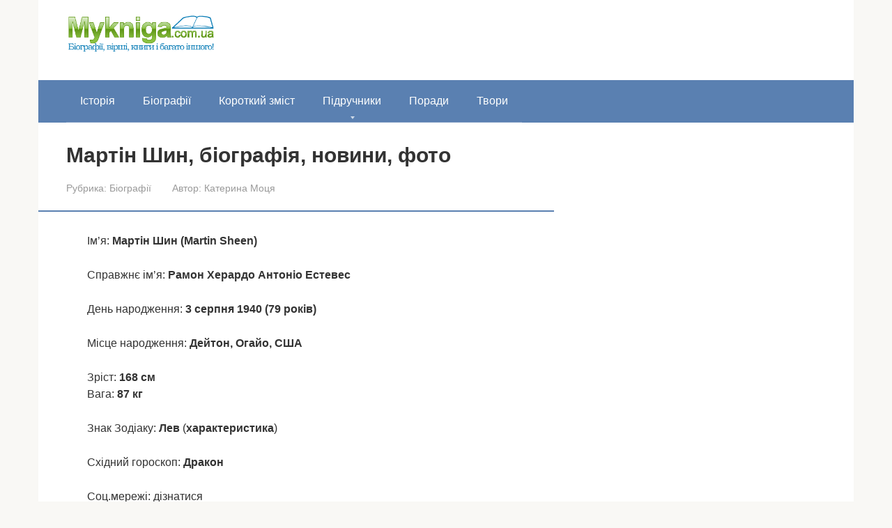

--- FILE ---
content_type: text/html; charset=UTF-8
request_url: https://mykniga.com.ua/biograph/martin-shin-biografiya-novini-foto.html
body_size: 20188
content:
<!DOCTYPE html><html lang="uk"><head><script data-no-optimize="1">var litespeed_docref=sessionStorage.getItem("litespeed_docref");litespeed_docref&&(Object.defineProperty(document,"referrer",{get:function(){return litespeed_docref}}),sessionStorage.removeItem("litespeed_docref"));</script> <meta charset="UTF-8"><link data-optimized="2" rel="stylesheet" href="https://mykniga.com.ua/wp-content/litespeed/css/468ae5d0d6d36310ef4506b9365c9a41.css?ver=c3661" /><meta name="viewport" content="width=device-width, initial-scale=1"><title>Мартін Шин, біографія, новини, фото &#8211; Моя книга: Допомога студентам та школярам</title><meta name='robots' content='max-image-preview:large' /><style>img:is([sizes="auto" i], [sizes^="auto," i]) { contain-intrinsic-size: 3000px 1500px }</style><link rel='dns-prefetch' href='//fonts.googleapis.com' /><style id='classic-theme-styles-inline-css' type='text/css'>/*! This file is auto-generated */
.wp-block-button__link{color:#fff;background-color:#32373c;border-radius:9999px;box-shadow:none;text-decoration:none;padding:calc(.667em + 2px) calc(1.333em + 2px);font-size:1.125em}.wp-block-file__button{background:#32373c;color:#fff;text-decoration:none}</style><style id='global-styles-inline-css' type='text/css'>:root{--wp--preset--aspect-ratio--square: 1;--wp--preset--aspect-ratio--4-3: 4/3;--wp--preset--aspect-ratio--3-4: 3/4;--wp--preset--aspect-ratio--3-2: 3/2;--wp--preset--aspect-ratio--2-3: 2/3;--wp--preset--aspect-ratio--16-9: 16/9;--wp--preset--aspect-ratio--9-16: 9/16;--wp--preset--color--black: #000000;--wp--preset--color--cyan-bluish-gray: #abb8c3;--wp--preset--color--white: #ffffff;--wp--preset--color--pale-pink: #f78da7;--wp--preset--color--vivid-red: #cf2e2e;--wp--preset--color--luminous-vivid-orange: #ff6900;--wp--preset--color--luminous-vivid-amber: #fcb900;--wp--preset--color--light-green-cyan: #7bdcb5;--wp--preset--color--vivid-green-cyan: #00d084;--wp--preset--color--pale-cyan-blue: #8ed1fc;--wp--preset--color--vivid-cyan-blue: #0693e3;--wp--preset--color--vivid-purple: #9b51e0;--wp--preset--gradient--vivid-cyan-blue-to-vivid-purple: linear-gradient(135deg,rgba(6,147,227,1) 0%,rgb(155,81,224) 100%);--wp--preset--gradient--light-green-cyan-to-vivid-green-cyan: linear-gradient(135deg,rgb(122,220,180) 0%,rgb(0,208,130) 100%);--wp--preset--gradient--luminous-vivid-amber-to-luminous-vivid-orange: linear-gradient(135deg,rgba(252,185,0,1) 0%,rgba(255,105,0,1) 100%);--wp--preset--gradient--luminous-vivid-orange-to-vivid-red: linear-gradient(135deg,rgba(255,105,0,1) 0%,rgb(207,46,46) 100%);--wp--preset--gradient--very-light-gray-to-cyan-bluish-gray: linear-gradient(135deg,rgb(238,238,238) 0%,rgb(169,184,195) 100%);--wp--preset--gradient--cool-to-warm-spectrum: linear-gradient(135deg,rgb(74,234,220) 0%,rgb(151,120,209) 20%,rgb(207,42,186) 40%,rgb(238,44,130) 60%,rgb(251,105,98) 80%,rgb(254,248,76) 100%);--wp--preset--gradient--blush-light-purple: linear-gradient(135deg,rgb(255,206,236) 0%,rgb(152,150,240) 100%);--wp--preset--gradient--blush-bordeaux: linear-gradient(135deg,rgb(254,205,165) 0%,rgb(254,45,45) 50%,rgb(107,0,62) 100%);--wp--preset--gradient--luminous-dusk: linear-gradient(135deg,rgb(255,203,112) 0%,rgb(199,81,192) 50%,rgb(65,88,208) 100%);--wp--preset--gradient--pale-ocean: linear-gradient(135deg,rgb(255,245,203) 0%,rgb(182,227,212) 50%,rgb(51,167,181) 100%);--wp--preset--gradient--electric-grass: linear-gradient(135deg,rgb(202,248,128) 0%,rgb(113,206,126) 100%);--wp--preset--gradient--midnight: linear-gradient(135deg,rgb(2,3,129) 0%,rgb(40,116,252) 100%);--wp--preset--font-size--small: 13px;--wp--preset--font-size--medium: 20px;--wp--preset--font-size--large: 36px;--wp--preset--font-size--x-large: 42px;--wp--preset--spacing--20: 0.44rem;--wp--preset--spacing--30: 0.67rem;--wp--preset--spacing--40: 1rem;--wp--preset--spacing--50: 1.5rem;--wp--preset--spacing--60: 2.25rem;--wp--preset--spacing--70: 3.38rem;--wp--preset--spacing--80: 5.06rem;--wp--preset--shadow--natural: 6px 6px 9px rgba(0, 0, 0, 0.2);--wp--preset--shadow--deep: 12px 12px 50px rgba(0, 0, 0, 0.4);--wp--preset--shadow--sharp: 6px 6px 0px rgba(0, 0, 0, 0.2);--wp--preset--shadow--outlined: 6px 6px 0px -3px rgba(255, 255, 255, 1), 6px 6px rgba(0, 0, 0, 1);--wp--preset--shadow--crisp: 6px 6px 0px rgba(0, 0, 0, 1);}:where(.is-layout-flex){gap: 0.5em;}:where(.is-layout-grid){gap: 0.5em;}body .is-layout-flex{display: flex;}.is-layout-flex{flex-wrap: wrap;align-items: center;}.is-layout-flex > :is(*, div){margin: 0;}body .is-layout-grid{display: grid;}.is-layout-grid > :is(*, div){margin: 0;}:where(.wp-block-columns.is-layout-flex){gap: 2em;}:where(.wp-block-columns.is-layout-grid){gap: 2em;}:where(.wp-block-post-template.is-layout-flex){gap: 1.25em;}:where(.wp-block-post-template.is-layout-grid){gap: 1.25em;}.has-black-color{color: var(--wp--preset--color--black) !important;}.has-cyan-bluish-gray-color{color: var(--wp--preset--color--cyan-bluish-gray) !important;}.has-white-color{color: var(--wp--preset--color--white) !important;}.has-pale-pink-color{color: var(--wp--preset--color--pale-pink) !important;}.has-vivid-red-color{color: var(--wp--preset--color--vivid-red) !important;}.has-luminous-vivid-orange-color{color: var(--wp--preset--color--luminous-vivid-orange) !important;}.has-luminous-vivid-amber-color{color: var(--wp--preset--color--luminous-vivid-amber) !important;}.has-light-green-cyan-color{color: var(--wp--preset--color--light-green-cyan) !important;}.has-vivid-green-cyan-color{color: var(--wp--preset--color--vivid-green-cyan) !important;}.has-pale-cyan-blue-color{color: var(--wp--preset--color--pale-cyan-blue) !important;}.has-vivid-cyan-blue-color{color: var(--wp--preset--color--vivid-cyan-blue) !important;}.has-vivid-purple-color{color: var(--wp--preset--color--vivid-purple) !important;}.has-black-background-color{background-color: var(--wp--preset--color--black) !important;}.has-cyan-bluish-gray-background-color{background-color: var(--wp--preset--color--cyan-bluish-gray) !important;}.has-white-background-color{background-color: var(--wp--preset--color--white) !important;}.has-pale-pink-background-color{background-color: var(--wp--preset--color--pale-pink) !important;}.has-vivid-red-background-color{background-color: var(--wp--preset--color--vivid-red) !important;}.has-luminous-vivid-orange-background-color{background-color: var(--wp--preset--color--luminous-vivid-orange) !important;}.has-luminous-vivid-amber-background-color{background-color: var(--wp--preset--color--luminous-vivid-amber) !important;}.has-light-green-cyan-background-color{background-color: var(--wp--preset--color--light-green-cyan) !important;}.has-vivid-green-cyan-background-color{background-color: var(--wp--preset--color--vivid-green-cyan) !important;}.has-pale-cyan-blue-background-color{background-color: var(--wp--preset--color--pale-cyan-blue) !important;}.has-vivid-cyan-blue-background-color{background-color: var(--wp--preset--color--vivid-cyan-blue) !important;}.has-vivid-purple-background-color{background-color: var(--wp--preset--color--vivid-purple) !important;}.has-black-border-color{border-color: var(--wp--preset--color--black) !important;}.has-cyan-bluish-gray-border-color{border-color: var(--wp--preset--color--cyan-bluish-gray) !important;}.has-white-border-color{border-color: var(--wp--preset--color--white) !important;}.has-pale-pink-border-color{border-color: var(--wp--preset--color--pale-pink) !important;}.has-vivid-red-border-color{border-color: var(--wp--preset--color--vivid-red) !important;}.has-luminous-vivid-orange-border-color{border-color: var(--wp--preset--color--luminous-vivid-orange) !important;}.has-luminous-vivid-amber-border-color{border-color: var(--wp--preset--color--luminous-vivid-amber) !important;}.has-light-green-cyan-border-color{border-color: var(--wp--preset--color--light-green-cyan) !important;}.has-vivid-green-cyan-border-color{border-color: var(--wp--preset--color--vivid-green-cyan) !important;}.has-pale-cyan-blue-border-color{border-color: var(--wp--preset--color--pale-cyan-blue) !important;}.has-vivid-cyan-blue-border-color{border-color: var(--wp--preset--color--vivid-cyan-blue) !important;}.has-vivid-purple-border-color{border-color: var(--wp--preset--color--vivid-purple) !important;}.has-vivid-cyan-blue-to-vivid-purple-gradient-background{background: var(--wp--preset--gradient--vivid-cyan-blue-to-vivid-purple) !important;}.has-light-green-cyan-to-vivid-green-cyan-gradient-background{background: var(--wp--preset--gradient--light-green-cyan-to-vivid-green-cyan) !important;}.has-luminous-vivid-amber-to-luminous-vivid-orange-gradient-background{background: var(--wp--preset--gradient--luminous-vivid-amber-to-luminous-vivid-orange) !important;}.has-luminous-vivid-orange-to-vivid-red-gradient-background{background: var(--wp--preset--gradient--luminous-vivid-orange-to-vivid-red) !important;}.has-very-light-gray-to-cyan-bluish-gray-gradient-background{background: var(--wp--preset--gradient--very-light-gray-to-cyan-bluish-gray) !important;}.has-cool-to-warm-spectrum-gradient-background{background: var(--wp--preset--gradient--cool-to-warm-spectrum) !important;}.has-blush-light-purple-gradient-background{background: var(--wp--preset--gradient--blush-light-purple) !important;}.has-blush-bordeaux-gradient-background{background: var(--wp--preset--gradient--blush-bordeaux) !important;}.has-luminous-dusk-gradient-background{background: var(--wp--preset--gradient--luminous-dusk) !important;}.has-pale-ocean-gradient-background{background: var(--wp--preset--gradient--pale-ocean) !important;}.has-electric-grass-gradient-background{background: var(--wp--preset--gradient--electric-grass) !important;}.has-midnight-gradient-background{background: var(--wp--preset--gradient--midnight) !important;}.has-small-font-size{font-size: var(--wp--preset--font-size--small) !important;}.has-medium-font-size{font-size: var(--wp--preset--font-size--medium) !important;}.has-large-font-size{font-size: var(--wp--preset--font-size--large) !important;}.has-x-large-font-size{font-size: var(--wp--preset--font-size--x-large) !important;}
:where(.wp-block-post-template.is-layout-flex){gap: 1.25em;}:where(.wp-block-post-template.is-layout-grid){gap: 1.25em;}
:where(.wp-block-columns.is-layout-flex){gap: 2em;}:where(.wp-block-columns.is-layout-grid){gap: 2em;}
:root :where(.wp-block-pullquote){font-size: 1.5em;line-height: 1.6;}</style> <script type="litespeed/javascript" data-src="https://mykniga.com.ua/wp-includes/js/jquery/jquery.min.js" id="jquery-core-js"></script> <style>.pseudo-clearfy-link { color: #008acf; cursor: pointer;}.pseudo-clearfy-link:hover { text-decoration: none;}</style><style>.site-logotype {max-width:1000px}.site-logotype img {max-height:100px}@media (max-width: 991px) {.mob-search{display:block;margin-bottom:25px} }@media (max-width: 991px) {.widget-area {display:block;float:none!important;padding:15px 20px} }.scrolltop {background-color:#cccccc}.scrolltop:after {color:#ffffff}.scrolltop {width:50px}.scrolltop {height:50px}.scrolltop:after {content:"\f102"}.entry-image:not(.entry-image--big) {margin-left:-20px}@media (min-width: 1200px) {.entry-image:not(.entry-image--big) {margin-left:-40px} }body {font-family:"Roboto" ,"Helvetica Neue", Helvetica, Arial, sans-serif}@media (min-width: 576px) {body {font-size:16px} }@media (min-width: 576px) {body {line-height:1.5} }.site-title, .site-title a {font-family:"Roboto" ,"Helvetica Neue", Helvetica, Arial, sans-serif}@media (min-width: 576px) {.site-title, .site-title a {font-size:28px} }@media (min-width: 576px) {.site-title, .site-title a {line-height:1.1} }.site-description {font-family:"Roboto" ,"Helvetica Neue", Helvetica, Arial, sans-serif}@media (min-width: 576px) {.site-description {font-size:16px} }@media (min-width: 576px) {.site-description {line-height:1.5} }.main-navigation ul li a, .main-navigation ul li .removed-link, .footer-navigation ul li a, .footer-navigation ul li .removed-link{font-family:"Roboto" ,"Helvetica Neue", Helvetica, Arial, sans-serif}@media (min-width: 576px) {.main-navigation ul li a, .main-navigation ul li .removed-link, .footer-navigation ul li a, .footer-navigation ul li .removed-link {font-size: 16px} }@media (min-width: 576px) {.main-navigation ul li a, .main-navigation ul li .removed-link, .footer-navigation ul li a, .footer-navigation ul li .removed-link {line-height:1.5} }.h1, h1:not(.site-title) {font-weight:bold;}.h2, h2 {font-weight:bold;}.h3, h3 {font-weight:bold;}.h4, h4 {font-weight:bold;}.h5, h5 {font-weight:bold;}.h6, h6 {font-weight:bold;}.mob-hamburger span, .card-slider__category, .card-slider-container .swiper-pagination-bullet-active, .page-separator, .pagination .current, .pagination a.page-numbers:hover, .entry-content ul > li:before, .entry-content ul:not([class])>li:before, .taxonomy-description ul:not([class])>li:before, .btn, .comment-respond .form-submit input, .contact-form .contact_submit, .page-links__item {background-color:#5a80b1}.spoiler-box, .entry-content ol li:before, .entry-content ol:not([class]) li:before, .taxonomy-description ol:not([class]) li:before, .mob-hamburger, .inp:focus, .search-form__text:focus, .entry-content blockquote,
         .comment-respond .comment-form-author input:focus, .comment-respond .comment-form-author textarea:focus, .comment-respond .comment-form-comment input:focus, .comment-respond .comment-form-comment textarea:focus, .comment-respond .comment-form-email input:focus, .comment-respond .comment-form-email textarea:focus, .comment-respond .comment-form-url input:focus, .comment-respond .comment-form-url textarea:focus {border-color:#5a80b1}.entry-content blockquote:before, .spoiler-box__title:after, .sidebar-navigation .menu-item-has-children:after,
        .star-rating--score-1:not(.hover) .star-rating-item:nth-child(1),
        .star-rating--score-2:not(.hover) .star-rating-item:nth-child(1), .star-rating--score-2:not(.hover) .star-rating-item:nth-child(2),
        .star-rating--score-3:not(.hover) .star-rating-item:nth-child(1), .star-rating--score-3:not(.hover) .star-rating-item:nth-child(2), .star-rating--score-3:not(.hover) .star-rating-item:nth-child(3),
        .star-rating--score-4:not(.hover) .star-rating-item:nth-child(1), .star-rating--score-4:not(.hover) .star-rating-item:nth-child(2), .star-rating--score-4:not(.hover) .star-rating-item:nth-child(3), .star-rating--score-4:not(.hover) .star-rating-item:nth-child(4),
        .star-rating--score-5:not(.hover) .star-rating-item:nth-child(1), .star-rating--score-5:not(.hover) .star-rating-item:nth-child(2), .star-rating--score-5:not(.hover) .star-rating-item:nth-child(3), .star-rating--score-5:not(.hover) .star-rating-item:nth-child(4), .star-rating--score-5:not(.hover) .star-rating-item:nth-child(5), .star-rating-item.hover {color:#5a80b1}body {color:#333333}a, .spanlink, .comment-reply-link, .pseudo-link, .root-pseudo-link {color:#428bca}a:hover, a:focus, a:active, .spanlink:hover, .comment-reply-link:hover, .pseudo-link:hover {color:#e66212}.site-header {background-color:#ffffff}.site-header {color:#333333}.site-title, .site-title a {color:#5a80b1}.site-description, .site-description a {color:#666666}.main-navigation, .footer-navigation, .main-navigation ul li .sub-menu, .footer-navigation ul li .sub-menu {background-color:#5a80b1}.main-navigation ul li a, .main-navigation ul li .removed-link, .footer-navigation ul li a, .footer-navigation ul li .removed-link {color:#ffffff}.site-content {background-color:#ffffff}.site-footer {background-color:#ffffff}.site-footer {color:#333333}</style><link rel="preload" href="https://mykniga.com.ua/wp-content/themes/root/fonts/fontawesome-webfont.ttf" as="font" crossorigin><link rel="icon" href="https://mykniga.com.ua/wp-content/uploads/2016/11/ICO-DEMO-75x75.png" sizes="32x32" /><link rel="icon" href="https://mykniga.com.ua/wp-content/uploads/2016/11/ICO-DEMO.png" sizes="192x192" /><link rel="apple-touch-icon" href="https://mykniga.com.ua/wp-content/uploads/2016/11/ICO-DEMO.png" /><meta name="msapplication-TileImage" content="https://mykniga.com.ua/wp-content/uploads/2016/11/ICO-DEMO.png" /><style type="text/css" id="wp-custom-css">.site-logotype img {
    max-width: 220px;
    max-height: 100px;
}</style> <script type="litespeed/javascript" data-src="//pagead2.googlesyndication.com/pagead/js/adsbygoogle.js"></script> <script type="litespeed/javascript">(adsbygoogle=window.adsbygoogle||[]).push({google_ad_client:"ca-pub-8324800206153529",enable_page_level_ads:!0})</script> <script type="litespeed/javascript" data-src="https://fundingchoicesmessages.google.com/i/pub-8324800206153529?ers=1" nonce="gx5zU0YBCeSvsDowd5nEww"></script><script nonce="gx5zU0YBCeSvsDowd5nEww" type="litespeed/javascript">(function(){function signalGooglefcPresent(){if(!window.frames.googlefcPresent){if(document.body){const iframe=document.createElement('iframe');iframe.style='width: 0; height: 0; border: none; z-index: -1000; left: -1000px; top: -1000px;';iframe.style.display='none';iframe.name='googlefcPresent';document.body.appendChild(iframe)}else{setTimeout(signalGooglefcPresent,0)}}}signalGooglefcPresent()})()</script></head><body class="wp-singular post-template-default single single-post postid-36263 single-format-standard wp-theme-root  group-blog"><div id="page" class="site">
<a class="skip-link screen-reader-text" href="#main">Перейти до вмісту</a><header id="masthead" class="site-header container" itemscope itemtype="http://schema.org/WPHeader"><div class="site-header-inner "><div class="site-branding"><div class="site-logotype"><a href="https://mykniga.com.ua/"><img data-lazyloaded="1" src="[data-uri]" data-src="https://mykniga.com.ua/wp-content/uploads/2018/12/logo-kniga-min.png" width="380" height="100" alt="Моя книга: Допомога студентам та школярам"></a></div></div><div class="mob-hamburger"><span></span></div><div class="mob-search"><form role="search" method="get" id="searchform_8856" action="https://mykniga.com.ua/" class="search-form">
<label class="screen-reader-text" for="s_8856">Пошук: </label>
<input type="text" value="" name="s" id="s_8856" class="search-form__text">
<button type="submit" id="searchsubmit_8856" class="search-form__submit"></button></form></div></div></header><nav id="site-navigation" class="main-navigation container" itemscope itemtype="http://schema.org/SiteNavigationElement"><div class="main-navigation-inner "><div class="menu-main-menu-container"><ul id="header_menu" class="menu"><li id="menu-item-23612" class="menu-item menu-item-type-taxonomy menu-item-object-category menu-item-23612"><a href="https://mykniga.com.ua/category/istoriya">Історія</a></li><li id="menu-item-9" class="menu-item menu-item-type-taxonomy menu-item-object-category current-post-ancestor current-menu-parent current-post-parent menu-item-9"><a href="https://mykniga.com.ua/category/biograph">Біографії</a></li><li id="menu-item-3292" class="menu-item menu-item-type-taxonomy menu-item-object-category menu-item-3292"><a href="https://mykniga.com.ua/category/zmist">Короткий зміст</a></li><li id="menu-item-19591" class="menu-item menu-item-type-taxonomy menu-item-object-category menu-item-has-children menu-item-19591"><a href="https://mykniga.com.ua/category/pidruchniki">Підручники</a><ul class="sub-menu"><li id="menu-item-42988" class="menu-item menu-item-type-taxonomy menu-item-object-category menu-item-has-children menu-item-42988"><a href="https://mykniga.com.ua/category/pidruchniki/1-klas">1 клас</a><ul class="sub-menu"><li id="menu-item-42989" class="menu-item menu-item-type-taxonomy menu-item-object-category menu-item-42989"><a href="https://mykniga.com.ua/category/pidruchniki/1-klas/english">Англійська мова</a></li><li id="menu-item-42990" class="menu-item menu-item-type-taxonomy menu-item-object-category menu-item-42990"><a href="https://mykniga.com.ua/category/pidruchniki/1-klas/bukvar">Буквар</a></li><li id="menu-item-42991" class="menu-item menu-item-type-taxonomy menu-item-object-category menu-item-42991"><a href="https://mykniga.com.ua/category/pidruchniki/1-klas/matematika">Математика</a></li><li id="menu-item-42992" class="menu-item menu-item-type-taxonomy menu-item-object-category menu-item-42992"><a href="https://mykniga.com.ua/category/pidruchniki/1-klas/german">Німецька мова</a></li><li id="menu-item-42993" class="menu-item menu-item-type-taxonomy menu-item-object-category menu-item-42993"><a href="https://mykniga.com.ua/category/pidruchniki/1-klas/francuzka-mova">Французька мова</a></li></ul></li><li id="menu-item-43014" class="menu-item menu-item-type-taxonomy menu-item-object-category menu-item-43014"><a href="https://mykniga.com.ua/category/pidruchniki/2-klas">2 клас</a></li><li id="menu-item-43907" class="menu-item menu-item-type-taxonomy menu-item-object-category menu-item-43907"><a href="https://mykniga.com.ua/category/pidruchniki/3-klas">3 клас</a></li><li id="menu-item-43908" class="menu-item menu-item-type-taxonomy menu-item-object-category menu-item-43908"><a href="https://mykniga.com.ua/category/pidruchniki/4-klas">4 клас</a></li><li id="menu-item-43909" class="menu-item menu-item-type-taxonomy menu-item-object-category menu-item-43909"><a href="https://mykniga.com.ua/category/pidruchniki/5-klas">5 клас</a></li><li id="menu-item-43910" class="menu-item menu-item-type-taxonomy menu-item-object-category menu-item-43910"><a href="https://mykniga.com.ua/category/pidruchniki/6-klas">6 клас</a></li><li id="menu-item-43911" class="menu-item menu-item-type-taxonomy menu-item-object-category menu-item-43911"><a href="https://mykniga.com.ua/category/pidruchniki/7-klas">7 клас</a></li></ul></li><li id="menu-item-12527" class="menu-item menu-item-type-taxonomy menu-item-object-category menu-item-12527"><a href="https://mykniga.com.ua/category/poradi">Поради</a></li><li id="menu-item-3301" class="menu-item menu-item-type-taxonomy menu-item-object-category menu-item-3301"><a href="https://mykniga.com.ua/category/tvory">Твори</a></li></ul></div></div></nav><div id="content" class="site-content container"><div itemscope itemtype="http://schema.org/Article"><div id="primary" class="content-area"><main id="main" class="site-main"><article id="post-36263" class="post-36263 post type-post status-publish format-standard  category-biograph"><header class="entry-header"><h1 class="entry-title" itemprop="headline">Мартін Шин, біографія, новини, фото</h1><div class="entry-meta"><span class="entry-category"><span class="hidden-xs">Рубрика:</span> <a href="https://mykniga.com.ua/category/biograph" itemprop="articleSection">Біографії</a></span><span class="entry-author"><span class="hidden-xs">Автор:</span> <span itemprop="author">Катерина Моця</span></span></div></header><div class="page-separator"></div><div class="entry-content" itemprop="articleBody"><p>Ім&#8217;я: <b>Мартін Шин (Martin Sheen)</b></p><p>Справжнє ім&#8217;я: <b>Рамон Херардо Антоніо Естевес</b></p><p>День народження: <b>3 серпня 1940 (79 років)</b></p><p>Місце народження: <b>Дейтон, Огайо, США</b></p><p onclick="yaCounter35005930.reachGoal('Height'); return true;">Зріст: <b>168 см</b><br />
Вага: <b>87 кг</b></p><p>Знак Зодіаку: <b onclick="yaCounter35005930.reachGoal('Zodiac'); return true;">Лев</b> (<b>характеристика</b>)</p><p>Східний гороскоп: <b>Дракон</b></p><p>Соц.мережі: <span id="more-36263"></span>дізнатися</p><p>Категорія: <b>Іноземні актори</b></p><p>+</p><div class="table-of-contents open"><div class="table-of-contents__header"><span class="table-of-contents__hide js-table-of-contents-hide">Зміст</span></div><ol class="table-of-contents__list js-table-of-contents-list"><li class="level-1"><a href="#b-ograf-ya-mart-na-shina">Біографія Мартіна Шина</a></li><li class="level-1"><a href="#ditinstvo">Дитинство</a></li><li class="level-1"><a href="#pochatok-kar-ri">Початок кар&#8217;єри</a></li><li class="level-1"><a href="#apokal-psis-sogodn">«Апокаліпсис сьогодні»</a></li><li class="level-1"><a href="#podalsha-kar-ra">Подальша кар&#8217;єра</a></li><li class="level-1"><a href="#osobiste-zhittya-mart-na-shina">Особисте життя Мартіна Шина</a></li><li class="level-1"><a href="#mart-n-shin-zaraz">Мартін Шин зараз</a></li></ol></div><h2 id="b-ograf-ya-mart-na-shina">Біографія Мартіна Шина</h2><p>Мартін Шин – людина-епоха, що став символічною фігурою в кінематографі. Серед кращих робіт Мартіна роль в культовому «Апокаліпсис сьогодні» і в кримінальній драмі «Пустки».</p><p> <img class="lazy lazy-hidden" decoding="async" src="//mykniga.com.ua/wp-content/plugins/a3-lazy-load/assets/images/lazy_placeholder.gif" data-lazy-type="image" data-src="/wp-content/uploads/2019/08/c0d7899e674fafd4617436d299a1d85d.jpg" style="display:block;margin: 0 auto;" title="Мартін Шин, біографія, новини, фото" alt="Мартін Шин, біографія, новини, фото" /><noscript><img decoding="async" src="/wp-content/uploads/2019/08/c0d7899e674fafd4617436d299a1d85d.jpg" style="display:block;margin: 0 auto;" title="Мартін Шин, біографія, новини, фото" alt="Мартін Шин, біографія, новини, фото" /></noscript>Актор Мартін Шин</p><h2 id="ditinstvo">Дитинство</h2><p>Мартін Шин (Martin Sheen) народився 3 серпня 1940 року в штаті Огайо, в невеликому промисловому місті Дейтон, і став сьомим з десяти дітей ірландки Мері-Енн та італійського емігранта Франсиско Естевеса. При народженні хлопчик отримав ім&#8217;я Рамон Херардо Антоніо Естевес. Мартін Шин – псевдонім.</p><p> <img class="lazy lazy-hidden" decoding="async" src="//mykniga.com.ua/wp-content/plugins/a3-lazy-load/assets/images/lazy_placeholder.gif" data-lazy-type="image" data-src="/wp-content/uploads/2019/08/12ae9270f69f0f4044da06c9ee88fa25.jpg" style="display:block;margin: 0 auto;" title="Мартін Шин, біографія, новини, фото" alt="Мартін Шин, біографія, новини, фото" /><noscript><img decoding="async" src="/wp-content/uploads/2019/08/12ae9270f69f0f4044da06c9ee88fa25.jpg" style="display:block;margin: 0 auto;" title="Мартін Шин, біографія, новини, фото" alt="Мартін Шин, біографія, новини, фото" /></noscript>Мартін Шин в дитинстві</p><p>Глава сім&#8217;ї працював на виробництві касової техніки, а мати займалася вихованням дітей. Рамон зростав у дружній та релігійної сім&#8217;ї, відвідував католицьку школу, і мав пристрасть до кіно, не пропускаючи жодного нового фільму в місцевому кінотеатрі. Стати актором він вирішив в 7 років, коли вперше в житті сходив на кіносеанс.</p><p>Коли Рамону було 8, Мері-Енн померла. Щоб якось прогодуватися, дітям, за винятком найменших, довелося працювати. Так до дев&#8217;яти років майбутній актор освоїв професію кедді – помічника гольфіста, в чиї обов&#8217;язки входить носити за гравцем сумку з ключками. Як відомо, гольф – гра багатіїв, і саме багатії стали першими вчителями Мартіна Шина</p><p>Батько знав про мрію сина, але наполіг на вступі Рамона технічний коледж. Однак той не збирався здаватися. Взявши в борг $300 у місцевого священика, 31 січня 1959 року Рамон купив квиток на автобус до Нью-Йорка. Звичайно, роботу актора він отримати не зміг і спочатку був білетером в театрі, паралельно пробуючись в різні постановки. Як псевдонім він узяв прізвища кастинг-директора каналу CBS Роберта Дейла Мартіна і нью-йоркського священика Фултона Шина.</p><p> <img class="lazy lazy-hidden" decoding="async" src="//mykniga.com.ua/wp-content/plugins/a3-lazy-load/assets/images/lazy_placeholder.gif" data-lazy-type="image" data-src="/wp-content/uploads/2019/08/d0fdac37c0ca78b32c4a2115040ab03a.jpg" style="display:block;margin: 0 auto;" title="Мартін Шин, біографія, новини, фото" alt="Мартін Шин, біографія, новини, фото" /><noscript><img decoding="async" src="/wp-content/uploads/2019/08/d0fdac37c0ca78b32c4a2115040ab03a.jpg" style="display:block;margin: 0 auto;" title="Мартін Шин, біографія, новини, фото" alt="Мартін Шин, біографія, новини, фото" /></noscript>Справжнє ім&#8217;я Мартіна Шина &#8211; Рамон Херардо Антоніо Естевес</p><p>Потім йому посміхнулася удача: кілька місяців він працював тимчасовим актором у театрі Living Theatre під керівництвом Джудіт Мэлин і Джуліана Бека (в його обов&#8217;язки входили функції прибиральника) за 5 доларів в тиждень. Щоб оплачувати кімнату він брався за будь-яку роботу: підмітав вулиці, був посудомийником, рознощиком пошти та вуличним продавцем. Спілкування з людьми, за словами зірки, стало кращою акторською школою: він помічав і запам&#8217;ятовував манери людей, їх характерні особливості, міміку, мову, і, повертаючись додому, намагався скопіювати кожен помічений їм жест.</p><h2 id="pochatok-kar-ri">Початок кар&#8217;єри</h2><p>Змішання італійської та ірландської крові подарувало Мартіну не тільки яскраву зовнішність, але і наполегливий характер. У 1961 році він домігся епізодичній ролі в серіалі «Шосе 66». Приблизно в той же час починаючий актор зустрів свою дружину Джанет, незабаром на світ з&#8217;явився їхній первісток. Так як акторська кар&#8217;єра Мартіна Шина робила перші кроки, молодій сім&#8217;ї довелося голодувати. Вижити їм допомогла кредитна карта від мережі супермаркетів macy&#8217;s і пожертви від благодійних фондів.</p><p> <img class="lazy lazy-hidden" decoding="async" src="//mykniga.com.ua/wp-content/plugins/a3-lazy-load/assets/images/lazy_placeholder.gif" data-lazy-type="image" data-src="/wp-content/uploads/2019/08/188ef36f2b4704fc3c9dec0c42b2ba33.jpg" style="display:block;margin: 0 auto;" title="Мартін Шин, біографія, новини, фото" alt="Мартін Шин, біографія, новини, фото" /><noscript><img decoding="async" src="/wp-content/uploads/2019/08/188ef36f2b4704fc3c9dec0c42b2ba33.jpg" style="display:block;margin: 0 auto;" title="Мартін Шин, біографія, новини, фото" alt="Мартін Шин, біографія, новини, фото" /></noscript>Мартін Шин в молодості</p><p>В 1964 році, незабаром після народження другого сина, Шин дебютував на Бродвеї з невеликою роллю в постановці «Ніколи не в&#8217;їжджай в квартиру над фабрикою кренделів», після чого йому дісталася другорядна роль у театральному «бестселері» «Усе за троянд» (інша версія переказу – «Якщо б не троянди»). Після цього у них з&#8217;явилися ще двоє дітей: третій син, Карлос (Чарлі), в 1965 році і перша дочка, Рене, 1967.</p><p>		<img class="lazy lazy-hidden" decoding="async" src="//mykniga.com.ua/wp-content/plugins/a3-lazy-load/assets/images/lazy_placeholder.gif" data-lazy-type="image" data-src="/wp-content/uploads/2019/08/f76b4936188e8a1e52cf27b67544285f.jpg" style="display:block;margin: 0 auto;" title="Мартін Шин, біографія, новини, фото" alt="Мартін Шин, біографія, новини, фото" /><noscript><img decoding="async" src="/wp-content/uploads/2019/08/f76b4936188e8a1e52cf27b67544285f.jpg" style="display:block;margin: 0 auto;" title="Мартін Шин, біографія, новини, фото" alt="Мартін Шин, біографія, новини, фото" /></noscript>Мартін Шин на сцені Бродвею</p><p>Молодий батько не втрачав надії отримати роль, яка стала б його щасливим квитком у світле майбутнє. Через 5 років після теледебюта, після кількох епізодичних ролей у серіалах «Оголений місто», «Арешт і судовий розгляд», «Фліппер» та ін., він отримав пропозицію від режисера Ларрі Пірса, який шукав актора на роль терориста в свою драму «Інцидент, або Випадок у метро», в якій також грали Бо Бріджес, Тоні Мусанте і Рубі Ді.</p><p> <img class="lazy lazy-hidden" decoding="async" src="//mykniga.com.ua/wp-content/plugins/a3-lazy-load/assets/images/lazy_placeholder.gif" data-lazy-type="image" data-src="/wp-content/uploads/2019/08/677ddf0361a6043351078b65b6a8f655.jpg" style="display:block;margin: 0 auto;" title="Мартін Шин, біографія, новини, фото" alt="Мартін Шин, біографія, новини, фото" /><noscript><img decoding="async" src="/wp-content/uploads/2019/08/677ddf0361a6043351078b65b6a8f655.jpg" style="display:block;margin: 0 auto;" title="Мартін Шин, біографія, новини, фото" alt="Мартін Шин, біографія, новини, фото" /></noscript>Мартін Шин у фільмі «Інцидент, або Випадок у метро»</p><p>Стрічка була знята настільки реалістично, що викликала хвилювання в суспільстві, а Мартіну вдалося створити дійсно лякаючий образ терориста з гіпнотизуючим поглядом блакитних очей на блідому безпристрасному особі. Згодом режисери будуть не раз експлуатувати саме цю грань багатого акторського дару Мартіна, але йому вдасться вийти з нав&#8217;язуваного йому амплуа бездушного злочинця і втілити на екрані сотні найрізноманітніших образів.</p><p> <img class="lazy lazy-hidden" decoding="async" src="//mykniga.com.ua/wp-content/plugins/a3-lazy-load/assets/images/lazy_placeholder.gif" data-lazy-type="image" data-src="/wp-content/uploads/2019/08/477721086bd10d64bcf7e39c45761abe.jpg" style="display:block;margin: 0 auto;" title="Мартін Шин, біографія, новини, фото" alt="Мартін Шин, біографія, новини, фото" /><noscript><img decoding="async" src="/wp-content/uploads/2019/08/477721086bd10d64bcf7e39c45761abe.jpg" style="display:block;margin: 0 auto;" title="Мартін Шин, біографія, новини, фото" alt="Мартін Шин, біографія, новини, фото" /></noscript>«Все через троянд»: Мартін Шин і Патрісія Ніл</p><p>Наприклад, у 1968 році він повторив свою роль «Все через троянд» в кіноверсії вистави. Але по-справжньому проривний не стала роль в «Інцидент», і навіть не роль у «Усе за троянд». Протягом декількох років Мартін грав переважно другорядні ролі, намагаючись у кожній роботі показати максимум своїх умінь. Відмінна фізична форма чудова зовнішність, відповідальність і щире бажання грати не могли не принести плоди у вигляді популярності, буквально обрушилася на Мартіна після виходу стрічки 1973 року «Пустки».</p><p> <img class="lazy lazy-hidden" decoding="async" src="//mykniga.com.ua/wp-content/plugins/a3-lazy-load/assets/images/lazy_placeholder.gif" data-lazy-type="image" data-src="/wp-content/uploads/2019/08/37dc199172d69f1e2540b8ea1ba80842.jpg" style="display:block;margin: 0 auto;" title="Мартін Шин, біографія, новини, фото" alt="Мартін Шин, біографія, новини, фото" /><noscript><img decoding="async" src="/wp-content/uploads/2019/08/37dc199172d69f1e2540b8ea1ba80842.jpg" style="display:block;margin: 0 auto;" title="Мартін Шин, біографія, новини, фото" alt="Мартін Шин, біографія, новини, фото" /></noscript>Мартін Шин у фільмі «Пустки»</p><p>У цьому повнометражному дебюті режисера і сценариста Терренса Маліка герой Мартіна Шина разом з героїнею Сіссі Спейсек здійснює холоднокровне вбивство його батька дівчини і відправляється в подорож по штаті Дакота, наповнений жорстокістю і насильством. До речі, діти Мартіна, Чарлі і Еміліо, дебютували в цій стрічці, зігравши хлопчиків, які сидять під ліхтарним стовпом. Стрічка вважається однією з кращих у своєму жанрі, саме вона вважається першою, породила створення «Природжених вбивць» і «Диких серцем».</p><p>Психопата-збоченця Мартін блискуче зіграв і в хоррор-драмі «Дівчинка з провулка» (1976), в якій грала юна Джоді Фостер.</p><p> <img class="lazy lazy-hidden" decoding="async" src="//mykniga.com.ua/wp-content/plugins/a3-lazy-load/assets/images/lazy_placeholder.gif" data-lazy-type="image" data-src="/wp-content/uploads/2019/08/d417de0db2bd2ea71e19f4e7f9d4b36b.jpg" style="display:block;margin: 0 auto;" title="Мартін Шин, біографія, новини, фото" alt="Мартін Шин, біографія, новини, фото" /><noscript><img decoding="async" src="/wp-content/uploads/2019/08/d417de0db2bd2ea71e19f4e7f9d4b36b.jpg" style="display:block;margin: 0 auto;" title="Мартін Шин, біографія, новини, фото" alt="Мартін Шин, біографія, новини, фото" /></noscript>Кадр з фільму «Дівчинка з провулка»</p><h2 id="apokal-psis-sogodn">«Апокаліпсис сьогодні»</h2><p>У драмі «Апокаліпсис сьогодні» Френсіса Форда Копполи (1979), торкнулася тему в&#8217;єтнамської війни і її наслідків, актор зіграв капітана Уілларда, а компанію йому склали Марлон Брандо, Лоренс Фішберн, Денніс Хоппер і Фредерік Форрест.</p><p>Мартін Шин у фільмі «Апокаліпсис сьогодні»</p><p>Стрічка донині вважається одним з кращих фільмів на тему війни у В&#8217;єтнамі, а пісня легендарних The Doors служить кращим тлом для кривавих вбивств, які зводять з розуму головних героїв.</p><p>Через буйства стихії, непідвладною кіношникам, зйомки, які планувалося завершити за 16 тижнів, в результаті тривали 16 місяців. Тайфун сплутав усі плани Мартіна і його колег. Вони сиділи під замком в готелі та зловживали алкоголем.</p><p> <img class="lazy lazy-hidden" decoding="async" src="//mykniga.com.ua/wp-content/plugins/a3-lazy-load/assets/images/lazy_placeholder.gif" data-lazy-type="image" data-src="/wp-content/uploads/2019/08/462bdb0237b638462b6b3f0d881f8e8f.jpg" style="display:block;margin: 0 auto;" title="Мартін Шин, біографія, новини, фото" alt="Мартін Шин, біографія, новини, фото" /><noscript><img decoding="async" src="/wp-content/uploads/2019/08/462bdb0237b638462b6b3f0d881f8e8f.jpg" style="display:block;margin: 0 auto;" title="Мартін Шин, біографія, новини, фото" alt="Мартін Шин, біографія, новини, фото" /></noscript>Зйомки у фільмі «Апокаліпсис сьогодні» важко далися Мартіну Шину</p><p>З-за наслідків пияцтва, а також через відсутність стабільного зв&#8217;язку з сім&#8217;єю Шин переніс серцевий напад. У актора почалися серйозні проблеми з алкоголем, перебороти які йому допомогло звернення в католицьку церкву.</p><p>Бесіда Мартіна Шина і Френсіса Форда Копполи</p><h2 id="podalsha-kar-ra">Подальша кар&#8217;єра</h2><p>Роль Уілларда вважалася кращою в фільмографії Мартіна Шина аж до 1999 року, хоча жодну роль минули з виходу «Апокаліпсису» 20 років не можна було назвати прохідний. Здавалося, що кожен персонаж просто створений для Мартіна Шина. Найвідомішими роботами актора в цей період вважаються стрічки «Чоловік, жінка і дитина», «Згода дорослих», «Воспламеняющая взглядом», «Віруючі», «Суд в Берліні», «Холодний фронт», «Наймичка» та «Спалах у темряві».</p><p> <img class="lazy lazy-hidden" decoding="async" src="//mykniga.com.ua/wp-content/plugins/a3-lazy-load/assets/images/lazy_placeholder.gif" data-lazy-type="image" data-src="/wp-content/uploads/2019/08/4da36fc8ac5c45d3c2d025f6e352b101.jpg" style="display:block;margin: 0 auto;" title="Мартін Шин, біографія, новини, фото" alt="Мартін Шин, біографія, новини, фото" /><noscript><img decoding="async" src="/wp-content/uploads/2019/08/4da36fc8ac5c45d3c2d025f6e352b101.jpg" style="display:block;margin: 0 auto;" title="Мартін Шин, біографія, новини, фото" alt="Мартін Шин, біографія, новини, фото" /></noscript>Кадр з фільму «Суд у Берліні»</p><p>Цей час вважається розквітом кар&#8217;єри Мартіна, незмінно одержував відгук у серцях глядачів своїм талантом і унікальним умінням перевтілюватися. Кого б не грав актор, маніяка або поліцейського, главу сімейства або самотнього військового у відставці, клерка або ковбоя, він вживався в роль настільки, що вражав своєю бездоганною грою навіть найбільш в&#8217;їдливих критиків.</p><p>Лише в 1999 році Шин отримав роль, яка частково затьмарила капітана Вілларда. Мова йде про серіалі «Західне крило», в якому Мартін грав президента США. Ця робота принесла Шину «Золотий глобус» в номінації «Краща чоловіча роль на ТБ-драмі».</p><p> <img class="lazy lazy-hidden" decoding="async" src="//mykniga.com.ua/wp-content/plugins/a3-lazy-load/assets/images/lazy_placeholder.gif" data-lazy-type="image" data-src="/wp-content/uploads/2019/08/f39bb2af1dcca9670661044a6db9d86a.jpg" style="display:block;margin: 0 auto;" title="Мартін Шин, біографія, новини, фото" alt="Мартін Шин, біографія, новини, фото" /><noscript><img decoding="async" src="/wp-content/uploads/2019/08/f39bb2af1dcca9670661044a6db9d86a.jpg" style="display:block;margin: 0 auto;" title="Мартін Шин, біографія, новини, фото" alt="Мартін Шин, біографія, новини, фото" /></noscript>Мартін Шин отримав «Золотий глобус» за роль в серіалі «Західне крило»</p><p>З приходом нового століття багато кінозірок залишилися не у справ, не зумівши пристосуватися до епохи спецефектів і комерційних прийомів, але тільки не Мартін Шин, щорічно радує своїх шанувальників кількома новими ролями. В 2001 році актор зіграв у драмі «О», а честі стати його партнерами удостоїлися молоді зірки Джулія Стайлз і Джош Хартнетт.</p><p>Серед робіт Мартіна і стрічка «Злови мене, якщо зможеш», де грали також Леонрадо Дікапріо, Крістофер Уокен і Том Хенкс, і «Відступники», де він зіграв роль поліцейського начальника і співпрацював з Марком Уолбергом, Меттом Деймоном, Дікапріо.</p><p>Мартін Шин у фільмі «Відступники»</p><p>Не міг не з&#8217;явитися Мартін і в ситкомі «Дві з половиною людини», де в той час відзначався його син Чарлі Шин, який успадкував талант батька і названий найбільш високооплачуваною кінозіркою (хоча до того часу мав серйозні проблеми із залежністю від наркотиків).</p><p> <img class="lazy lazy-hidden" decoding="async" src="//mykniga.com.ua/wp-content/plugins/a3-lazy-load/assets/images/lazy_placeholder.gif" data-lazy-type="image" data-src="/wp-content/uploads/2019/08/17eebf37fe6e95a92d93b99cdce5f5d3.jpg" style="display:block;margin: 0 auto;" title="Мартін Шин, біографія, новини, фото" alt="Мартін Шин, біографія, новини, фото" /><noscript><img decoding="async" src="/wp-content/uploads/2019/08/17eebf37fe6e95a92d93b99cdce5f5d3.jpg" style="display:block;margin: 0 auto;" title="Мартін Шин, біографія, новини, фото" alt="Мартін Шин, біографія, новини, фото" /></noscript>Мартін Шин і його син Чарлі в серіалі «Дві з половиною людини»</p><p>У 2010-х Мартін з&#8217;явився в картинах «Кит», «Смітник», «Невідома дівчина», демонструючи відмінну форму і талант, який з віком ще багатограннішим і яскравіше.</p><p>У 2016 році Мартін зіграв у стрічці «Посудину», виконавши роль жителя невеликого острова, який разом зі своїми сусідами бореться зі стихією, а в 2017 році знявся в сімейному картині канадських кінематографістів «Энниз Зелених дахів».</p><p> <img class="lazy lazy-hidden" decoding="async" src="//mykniga.com.ua/wp-content/plugins/a3-lazy-load/assets/images/lazy_placeholder.gif" data-lazy-type="image" data-src="/wp-content/uploads/2019/08/2efc56ea9e48cece72e3735972ec63c5.jpg" style="display:block;margin: 0 auto;" title="Мартін Шин, біографія, новини, фото" alt="Мартін Шин, біографія, новини, фото" /><noscript><img decoding="async" src="/wp-content/uploads/2019/08/2efc56ea9e48cece72e3735972ec63c5.jpg" style="display:block;margin: 0 auto;" title="Мартін Шин, біографія, новини, фото" alt="Мартін Шин, біографія, новини, фото" /></noscript>Мартін Шин у фільмі «Посудину»</p><p>Актор був багаторазово номінований на престижні кінопремії, Мартін – володар Еммі, британської BAFTA, «Золотого Глобуса» за роль президента в проекті «Золоте крило», лауреат Премії Гільдії Кінокритиків за участь у «Відступниках».</p><h2 id="osobiste-zhittya-mart-na-shina">Особисте життя Мартіна Шина</h2><p>Першою і єдиною на все життя Мартіна стала дружиною Джанет Темплтон, з якою він познайомився ще до від&#8217;їзду до Нью-Йорк в рідному Дейтоні.</p><p>Джанет – художник-ілюстратор, вона подарувала чоловікові чотирьох дітей, які стали продовжувачами акторської династії, розпочатої Мартіном Шином.</p><p> <img class="lazy lazy-hidden" decoding="async" src="//mykniga.com.ua/wp-content/plugins/a3-lazy-load/assets/images/lazy_placeholder.gif" data-lazy-type="image" data-src="/wp-content/uploads/2019/08/101ad8fef71d804f1c150a46fce8238b.jpg" style="display:block;margin: 0 auto;" title="Мартін Шин, біографія, новини, фото" alt="Мартін Шин, біографія, новини, фото" /><noscript><img decoding="async" src="/wp-content/uploads/2019/08/101ad8fef71d804f1c150a46fce8238b.jpg" style="display:block;margin: 0 auto;" title="Мартін Шин, біографія, новини, фото" alt="Мартін Шин, біографія, новини, фото" /></noscript>Мартін Шин і Джанет Темптон в молодості</p><p>Найвідомішим з дітей Мартіна вважається Карлос, якого весь світ знає як голлівудського хулігана і бунтаря Чарлі Шина, періодично стає героєм скандальних хронік, але не менш улюбленого глядачами, ніж його батько.</p><p> <img class="lazy lazy-hidden" decoding="async" src="//mykniga.com.ua/wp-content/plugins/a3-lazy-load/assets/images/lazy_placeholder.gif" data-lazy-type="image" data-src="/wp-content/uploads/2019/08/ffa29d46f6d4fbb7cfd13982d9a36c79.jpg" style="display:block;margin: 0 auto;" title="Мартін Шин, біографія, новини, фото" alt="Мартін Шин, біографія, новини, фото" /><noscript><img decoding="async" src="/wp-content/uploads/2019/08/ffa29d46f6d4fbb7cfd13982d9a36c79.jpg" style="display:block;margin: 0 auto;" title="Мартін Шин, біографія, новини, фото" alt="Мартін Шин, біографія, новини, фото" /></noscript>Родина Мартіна Шина</p><p>Шлюб Мартіна і Джанет триває з 1961 року і вважається одним з найбільш міцних серед кінозірок минулого і сьогодення.</p><p> <img class="lazy lazy-hidden" decoding="async" src="//mykniga.com.ua/wp-content/plugins/a3-lazy-load/assets/images/lazy_placeholder.gif" data-lazy-type="image" data-src="/wp-content/uploads/2019/08/c36c7d2fb261eb12e49cc51dd61842c1.jpg" style="display:block;margin: 0 auto;" title="Мартін Шин, біографія, новини, фото" alt="Мартін Шин, біографія, новини, фото" /><noscript><img decoding="async" src="/wp-content/uploads/2019/08/c36c7d2fb261eb12e49cc51dd61842c1.jpg" style="display:block;margin: 0 auto;" title="Мартін Шин, біографія, новини, фото" alt="Мартін Шин, біографія, новини, фото" /></noscript>Мартін Шин і його дружина</p><p>Сценічне ім&#8217;я Мартін використовує тільки для роботи, він не поміняв ім&#8217;я та прізвище на знак відданості сімейним традиціям і любові до батьків.</p><h2 id="mart-n-shin-zaraz">Мартін Шин зараз</h2><p>У 2018 році вийшла картина «Єретик» за участю зірки, чий вік наближається до вісімдесяти років, шістдесят з яких він присвятив кінематографу. Разом з Мартіном у фільмі грали Лейкит Стэнфилд і Денні Гловер.</p><p>Мартін Шин у фільмі «Єретик»</p><p>Відомо, що Мартін задіяний у кількох проектах, у кінці 2019 – початку 2020 року планується прем&#8217;єра драми «У диявола є ім&#8217;я», в якій також знімаються Альфред Моліна, Майкл Хоган, Кейт Босуорт і Пабло Шрайбер.</p></div></article><div class="entry-footer"></div><div class="b-share b-share--post"><div class="b-share__title">Сподобалася стаття? Поділитися з друзями:</div><span class="b-share__ico b-share__fb js-share-link" data-uri="https://www.facebook.com/sharer.php?u=https%3A%2F%2Fmykniga.com.ua%2Fbiograph%2Fmartin-shin-biografiya-novini-foto.html"></span><span class="b-share__ico b-share__tw js-share-link" data-uri="https://twitter.com/share?text=%D0%9C%D0%B0%D1%80%D1%82%D1%96%D0%BD+%D0%A8%D0%B8%D0%BD%2C+%D0%B1%D1%96%D0%BE%D0%B3%D1%80%D0%B0%D1%84%D1%96%D1%8F%2C+%D0%BD%D0%BE%D0%B2%D0%B8%D0%BD%D0%B8%2C+%D1%84%D0%BE%D1%82%D0%BE&url=https%3A%2F%2Fmykniga.com.ua%2Fbiograph%2Fmartin-shin-biografiya-novini-foto.html"></span><span class="b-share__ico b-share__pt js-share-link" data-uri="https://www.pinterest.com/pin/create/button/?url=https://mykniga.com.ua/biograph/martin-shin-biografiya-novini-foto.html&media=&description=Мартін Шин, біографія, новини, фото - Моя книга: Допомога студентам та школярам"></span><span class="b-share__ico b-share__whatsapp js-share-link js-share-link-no-window" data-uri="whatsapp://send?text=%D0%9C%D0%B0%D1%80%D1%82%D1%96%D0%BD+%D0%A8%D0%B8%D0%BD%2C+%D0%B1%D1%96%D0%BE%D0%B3%D1%80%D0%B0%D1%84%D1%96%D1%8F%2C+%D0%BD%D0%BE%D0%B2%D0%B8%D0%BD%D0%B8%2C+%D1%84%D0%BE%D1%82%D0%BE%20https%3A%2F%2Fmykniga.com.ua%2Fbiograph%2Fmartin-shin-biografiya-novini-foto.html"></span><span class="b-share__ico b-share__viber js-share-link js-share-link-no-window" data-uri="viber://forward?text=%D0%9C%D0%B0%D1%80%D1%82%D1%96%D0%BD+%D0%A8%D0%B8%D0%BD%2C+%D0%B1%D1%96%D0%BE%D0%B3%D1%80%D0%B0%D1%84%D1%96%D1%8F%2C+%D0%BD%D0%BE%D0%B2%D0%B8%D0%BD%D0%B8%2C+%D1%84%D0%BE%D1%82%D0%BE%20https%3A%2F%2Fmykniga.com.ua%2Fbiograph%2Fmartin-shin-biografiya-novini-foto.html"></span><span class="b-share__ico b-share__telegram js-share-link js-share-link-no-window" data-uri="https://t.me/share/url?url=https%3A%2F%2Fmykniga.com.ua%2Fbiograph%2Fmartin-shin-biografiya-novini-foto.html&text=%D0%9C%D0%B0%D1%80%D1%82%D1%96%D0%BD+%D0%A8%D0%B8%D0%BD%2C+%D0%B1%D1%96%D0%BE%D0%B3%D1%80%D0%B0%D1%84%D1%96%D1%8F%2C+%D0%BD%D0%BE%D0%B2%D0%B8%D0%BD%D0%B8%2C+%D1%84%D0%BE%D1%82%D0%BE"></span></div><meta itemprop="datePublished" content="2019-08-05T13:20:56+03:00"/><meta itemscope itemprop="mainEntityOfPage" itemType="https://schema.org/WebPage" itemid="https://mykniga.com.ua/biograph/martin-shin-biografiya-novini-foto.html" content="Мартін Шин, біографія, новини, фото"><meta itemprop="dateModified" content="2019-08-05"><meta itemprop="datePublished" content="2019-08-05T13:20:56+03:00"><div itemprop="publisher" itemscope itemtype="https://schema.org/Organization"><div itemprop="logo" itemscope itemtype="https://schema.org/ImageObject" style="display: none;"><img data-lazyloaded="1" src="[data-uri]" width="380" height="100" itemprop="url image" data-src="https://mykniga.com.ua/wp-content/uploads/2018/12/logo-kniga-min.png" alt="Моя книга: Допомога студентам та школярам"></div><meta itemprop="name" content="Моя книга: Допомога студентам та школярам"><meta itemprop="telephone" content="Моя книга: Допомога студентам та школярам"><meta itemprop="address" content="https://mykniga.com.ua"></div></main></div></div></div><footer id="site-footer" class="site-footer container " itemscope itemtype="http://schema.org/WPFooter"><div class="site-footer-inner "><div class="footer-bottom"><div class="footer-info">
© 2026 Моя книга: Допомога студентам та школярам <br> <a href="https://mykniga.com.ua/feedback" title="Зворотній зв'язок">Контакти</a> | <a href="https://mykniga.com.ua/privacy-policy" title="Детально">Політика конфіденційності</a><div class="footer-text">Вся інформація на сайті взята з відкритих джерел і носить виключно інформаційний характер, також не повинна використовуватися самостійно (наприклад, для лікування). Всі торгові марки, фото, відео і текст, належать їх законним авторам. Адміністрація сайту не несе відповідальність за достовірність розміщеної інформації!!!</div></div><div class="footer-counters"> <script type="litespeed/javascript" data-src="https://www.googletagmanager.com/gtag/js?id=UA-131074715-2"></script> <script type="litespeed/javascript">window.dataLayer=window.dataLayer||[];function gtag(){dataLayer.push(arguments)}
gtag('js',new Date());gtag('config','UA-131074715-2')</script> </div></div></div></footer><button type="button" class="scrolltop js-scrolltop"></button></div> <script type="speculationrules">{"prefetch":[{"source":"document","where":{"and":[{"href_matches":"\/*"},{"not":{"href_matches":["\/wp-*.php","\/wp-admin\/*","\/wp-content\/uploads\/*","\/wp-content\/*","\/wp-content\/plugins\/*","\/wp-content\/themes\/root\/*","\/*\\?(.+)"]}},{"not":{"selector_matches":"a[rel~=\"nofollow\"]"}},{"not":{"selector_matches":".no-prefetch, .no-prefetch a"}}]},"eagerness":"conservative"}]}</script> <script type="litespeed/javascript">var pseudo_links=document.querySelectorAll(".pseudo-clearfy-link");for(var i=0;i<pseudo_links.length;i++){pseudo_links[i].addEventListener("click",function(e){window.open(e.target.getAttribute("data-uri"))})}</script> <script id="root-scripts-js-extra" type="litespeed/javascript">var settings_array={"rating_text_average":"\u0441\u0435\u0440\u0435\u0434\u043d\u0454","rating_text_from":"\u0437","lightbox_enabled":"1"};var wps_ajax={"url":"https:\/\/mykniga.com.ua\/wp-admin\/admin-ajax.php","nonce":"26d2f46671"}</script> <script id="jquery-lazyloadxt-js-extra" type="litespeed/javascript">var a3_lazyload_params={"apply_images":"1","apply_videos":"1"}</script> <script id="jquery-lazyloadxt-extend-js-extra" type="litespeed/javascript">var a3_lazyload_extend_params={"edgeY":"0","horizontal_container_classnames":""}</script> <script type="litespeed/javascript">!function(){var t=!1;try{var e=Object.defineProperty({},"passive",{get:function(){t=!0}});window.addEventListener("test",null,e)}catch(t){}return t}()||function(i){var o=!0,s=!1;EventTarget.prototype.addEventListener=function(t,e,n){var r="object"==typeof n,a=r?n.capture:n;n=r?n:{},"touchstart"!=t&&"scroll"!=t&&"wheel"!=t||(n.passive=void 0!==n.passive?n.passive:o),n.capture=void 0!==a?a:s,i.call(this,t,e,n)}}(EventTarget.prototype.addEventListener)</script> <script data-no-optimize="1">!function(t,e){"object"==typeof exports&&"undefined"!=typeof module?module.exports=e():"function"==typeof define&&define.amd?define(e):(t="undefined"!=typeof globalThis?globalThis:t||self).LazyLoad=e()}(this,function(){"use strict";function e(){return(e=Object.assign||function(t){for(var e=1;e<arguments.length;e++){var n,a=arguments[e];for(n in a)Object.prototype.hasOwnProperty.call(a,n)&&(t[n]=a[n])}return t}).apply(this,arguments)}function i(t){return e({},it,t)}function o(t,e){var n,a="LazyLoad::Initialized",i=new t(e);try{n=new CustomEvent(a,{detail:{instance:i}})}catch(t){(n=document.createEvent("CustomEvent")).initCustomEvent(a,!1,!1,{instance:i})}window.dispatchEvent(n)}function l(t,e){return t.getAttribute(gt+e)}function c(t){return l(t,bt)}function s(t,e){return function(t,e,n){e=gt+e;null!==n?t.setAttribute(e,n):t.removeAttribute(e)}(t,bt,e)}function r(t){return s(t,null),0}function u(t){return null===c(t)}function d(t){return c(t)===vt}function f(t,e,n,a){t&&(void 0===a?void 0===n?t(e):t(e,n):t(e,n,a))}function _(t,e){nt?t.classList.add(e):t.className+=(t.className?" ":"")+e}function v(t,e){nt?t.classList.remove(e):t.className=t.className.replace(new RegExp("(^|\\s+)"+e+"(\\s+|$)")," ").replace(/^\s+/,"").replace(/\s+$/,"")}function g(t){return t.llTempImage}function b(t,e){!e||(e=e._observer)&&e.unobserve(t)}function p(t,e){t&&(t.loadingCount+=e)}function h(t,e){t&&(t.toLoadCount=e)}function n(t){for(var e,n=[],a=0;e=t.children[a];a+=1)"SOURCE"===e.tagName&&n.push(e);return n}function m(t,e){(t=t.parentNode)&&"PICTURE"===t.tagName&&n(t).forEach(e)}function a(t,e){n(t).forEach(e)}function E(t){return!!t[st]}function I(t){return t[st]}function y(t){return delete t[st]}function A(e,t){var n;E(e)||(n={},t.forEach(function(t){n[t]=e.getAttribute(t)}),e[st]=n)}function k(a,t){var i;E(a)&&(i=I(a),t.forEach(function(t){var e,n;e=a,(t=i[n=t])?e.setAttribute(n,t):e.removeAttribute(n)}))}function L(t,e,n){_(t,e.class_loading),s(t,ut),n&&(p(n,1),f(e.callback_loading,t,n))}function w(t,e,n){n&&t.setAttribute(e,n)}function x(t,e){w(t,ct,l(t,e.data_sizes)),w(t,rt,l(t,e.data_srcset)),w(t,ot,l(t,e.data_src))}function O(t,e,n){var a=l(t,e.data_bg_multi),i=l(t,e.data_bg_multi_hidpi);(a=at&&i?i:a)&&(t.style.backgroundImage=a,n=n,_(t=t,(e=e).class_applied),s(t,ft),n&&(e.unobserve_completed&&b(t,e),f(e.callback_applied,t,n)))}function N(t,e){!e||0<e.loadingCount||0<e.toLoadCount||f(t.callback_finish,e)}function C(t,e,n){t.addEventListener(e,n),t.llEvLisnrs[e]=n}function M(t){return!!t.llEvLisnrs}function z(t){if(M(t)){var e,n,a=t.llEvLisnrs;for(e in a){var i=a[e];n=e,i=i,t.removeEventListener(n,i)}delete t.llEvLisnrs}}function R(t,e,n){var a;delete t.llTempImage,p(n,-1),(a=n)&&--a.toLoadCount,v(t,e.class_loading),e.unobserve_completed&&b(t,n)}function T(o,r,c){var l=g(o)||o;M(l)||function(t,e,n){M(t)||(t.llEvLisnrs={});var a="VIDEO"===t.tagName?"loadeddata":"load";C(t,a,e),C(t,"error",n)}(l,function(t){var e,n,a,i;n=r,a=c,i=d(e=o),R(e,n,a),_(e,n.class_loaded),s(e,dt),f(n.callback_loaded,e,a),i||N(n,a),z(l)},function(t){var e,n,a,i;n=r,a=c,i=d(e=o),R(e,n,a),_(e,n.class_error),s(e,_t),f(n.callback_error,e,a),i||N(n,a),z(l)})}function G(t,e,n){var a,i,o,r,c;t.llTempImage=document.createElement("IMG"),T(t,e,n),E(c=t)||(c[st]={backgroundImage:c.style.backgroundImage}),o=n,r=l(a=t,(i=e).data_bg),c=l(a,i.data_bg_hidpi),(r=at&&c?c:r)&&(a.style.backgroundImage='url("'.concat(r,'")'),g(a).setAttribute(ot,r),L(a,i,o)),O(t,e,n)}function D(t,e,n){var a;T(t,e,n),a=e,e=n,(t=It[(n=t).tagName])&&(t(n,a),L(n,a,e))}function V(t,e,n){var a;a=t,(-1<yt.indexOf(a.tagName)?D:G)(t,e,n)}function F(t,e,n){var a;t.setAttribute("loading","lazy"),T(t,e,n),a=e,(e=It[(n=t).tagName])&&e(n,a),s(t,vt)}function j(t){t.removeAttribute(ot),t.removeAttribute(rt),t.removeAttribute(ct)}function P(t){m(t,function(t){k(t,Et)}),k(t,Et)}function S(t){var e;(e=At[t.tagName])?e(t):E(e=t)&&(t=I(e),e.style.backgroundImage=t.backgroundImage)}function U(t,e){var n;S(t),n=e,u(e=t)||d(e)||(v(e,n.class_entered),v(e,n.class_exited),v(e,n.class_applied),v(e,n.class_loading),v(e,n.class_loaded),v(e,n.class_error)),r(t),y(t)}function $(t,e,n,a){var i;n.cancel_on_exit&&(c(t)!==ut||"IMG"===t.tagName&&(z(t),m(i=t,function(t){j(t)}),j(i),P(t),v(t,n.class_loading),p(a,-1),r(t),f(n.callback_cancel,t,e,a)))}function q(t,e,n,a){var i,o,r=(o=t,0<=pt.indexOf(c(o)));s(t,"entered"),_(t,n.class_entered),v(t,n.class_exited),i=t,o=a,n.unobserve_entered&&b(i,o),f(n.callback_enter,t,e,a),r||V(t,n,a)}function H(t){return t.use_native&&"loading"in HTMLImageElement.prototype}function B(t,i,o){t.forEach(function(t){return(a=t).isIntersecting||0<a.intersectionRatio?q(t.target,t,i,o):(e=t.target,n=t,a=i,t=o,void(u(e)||(_(e,a.class_exited),$(e,n,a,t),f(a.callback_exit,e,n,t))));var e,n,a})}function J(e,n){var t;et&&!H(e)&&(n._observer=new IntersectionObserver(function(t){B(t,e,n)},{root:(t=e).container===document?null:t.container,rootMargin:t.thresholds||t.threshold+"px"}))}function K(t){return Array.prototype.slice.call(t)}function Q(t){return t.container.querySelectorAll(t.elements_selector)}function W(t){return c(t)===_t}function X(t,e){return e=t||Q(e),K(e).filter(u)}function Y(e,t){var n;(n=Q(e),K(n).filter(W)).forEach(function(t){v(t,e.class_error),r(t)}),t.update()}function t(t,e){var n,a,t=i(t);this._settings=t,this.loadingCount=0,J(t,this),n=t,a=this,Z&&window.addEventListener("online",function(){Y(n,a)}),this.update(e)}var Z="undefined"!=typeof window,tt=Z&&!("onscroll"in window)||"undefined"!=typeof navigator&&/(gle|ing|ro)bot|crawl|spider/i.test(navigator.userAgent),et=Z&&"IntersectionObserver"in window,nt=Z&&"classList"in document.createElement("p"),at=Z&&1<window.devicePixelRatio,it={elements_selector:".lazy",container:tt||Z?document:null,threshold:300,thresholds:null,data_src:"src",data_srcset:"srcset",data_sizes:"sizes",data_bg:"bg",data_bg_hidpi:"bg-hidpi",data_bg_multi:"bg-multi",data_bg_multi_hidpi:"bg-multi-hidpi",data_poster:"poster",class_applied:"applied",class_loading:"litespeed-loading",class_loaded:"litespeed-loaded",class_error:"error",class_entered:"entered",class_exited:"exited",unobserve_completed:!0,unobserve_entered:!1,cancel_on_exit:!0,callback_enter:null,callback_exit:null,callback_applied:null,callback_loading:null,callback_loaded:null,callback_error:null,callback_finish:null,callback_cancel:null,use_native:!1},ot="src",rt="srcset",ct="sizes",lt="poster",st="llOriginalAttrs",ut="loading",dt="loaded",ft="applied",_t="error",vt="native",gt="data-",bt="ll-status",pt=[ut,dt,ft,_t],ht=[ot],mt=[ot,lt],Et=[ot,rt,ct],It={IMG:function(t,e){m(t,function(t){A(t,Et),x(t,e)}),A(t,Et),x(t,e)},IFRAME:function(t,e){A(t,ht),w(t,ot,l(t,e.data_src))},VIDEO:function(t,e){a(t,function(t){A(t,ht),w(t,ot,l(t,e.data_src))}),A(t,mt),w(t,lt,l(t,e.data_poster)),w(t,ot,l(t,e.data_src)),t.load()}},yt=["IMG","IFRAME","VIDEO"],At={IMG:P,IFRAME:function(t){k(t,ht)},VIDEO:function(t){a(t,function(t){k(t,ht)}),k(t,mt),t.load()}},kt=["IMG","IFRAME","VIDEO"];return t.prototype={update:function(t){var e,n,a,i=this._settings,o=X(t,i);{if(h(this,o.length),!tt&&et)return H(i)?(e=i,n=this,o.forEach(function(t){-1!==kt.indexOf(t.tagName)&&F(t,e,n)}),void h(n,0)):(t=this._observer,i=o,t.disconnect(),a=t,void i.forEach(function(t){a.observe(t)}));this.loadAll(o)}},destroy:function(){this._observer&&this._observer.disconnect(),Q(this._settings).forEach(function(t){y(t)}),delete this._observer,delete this._settings,delete this.loadingCount,delete this.toLoadCount},loadAll:function(t){var e=this,n=this._settings;X(t,n).forEach(function(t){b(t,e),V(t,n,e)})},restoreAll:function(){var e=this._settings;Q(e).forEach(function(t){U(t,e)})}},t.load=function(t,e){e=i(e);V(t,e)},t.resetStatus=function(t){r(t)},Z&&function(t,e){if(e)if(e.length)for(var n,a=0;n=e[a];a+=1)o(t,n);else o(t,e)}(t,window.lazyLoadOptions),t});!function(e,t){"use strict";function a(){t.body.classList.add("litespeed_lazyloaded")}function n(){console.log("[LiteSpeed] Start Lazy Load Images"),d=new LazyLoad({elements_selector:"[data-lazyloaded]",callback_finish:a}),o=function(){d.update()},e.MutationObserver&&new MutationObserver(o).observe(t.documentElement,{childList:!0,subtree:!0,attributes:!0})}var d,o;e.addEventListener?e.addEventListener("load",n,!1):e.attachEvent("onload",n)}(window,document);</script><script data-no-optimize="1">var litespeed_vary=document.cookie.replace(/(?:(?:^|.*;\s*)_lscache_vary\s*\=\s*([^;]*).*$)|^.*$/,"");litespeed_vary||fetch("/wp-content/plugins/litespeed-cache/guest.vary.php",{method:"POST",cache:"no-cache",redirect:"follow"}).then(e=>e.json()).then(e=>{console.log(e),e.hasOwnProperty("reload")&&"yes"==e.reload&&(sessionStorage.setItem("litespeed_docref",document.referrer),window.location.reload(!0))});</script><script data-optimized="1" type="litespeed/javascript" data-src="https://mykniga.com.ua/wp-content/litespeed/js/3525e7a9da8963dbd02672f18acd6061.js?ver=c3661"></script><script>const litespeed_ui_events=["mouseover","click","keydown","wheel","touchmove","touchstart"];var urlCreator=window.URL||window.webkitURL;function litespeed_load_delayed_js_force(){console.log("[LiteSpeed] Start Load JS Delayed"),litespeed_ui_events.forEach(e=>{window.removeEventListener(e,litespeed_load_delayed_js_force,{passive:!0})}),document.querySelectorAll("iframe[data-litespeed-src]").forEach(e=>{e.setAttribute("src",e.getAttribute("data-litespeed-src"))}),"loading"==document.readyState?window.addEventListener("DOMContentLoaded",litespeed_load_delayed_js):litespeed_load_delayed_js()}litespeed_ui_events.forEach(e=>{window.addEventListener(e,litespeed_load_delayed_js_force,{passive:!0})});async function litespeed_load_delayed_js(){let t=[];for(var d in document.querySelectorAll('script[type="litespeed/javascript"]').forEach(e=>{t.push(e)}),t)await new Promise(e=>litespeed_load_one(t[d],e));document.dispatchEvent(new Event("DOMContentLiteSpeedLoaded")),window.dispatchEvent(new Event("DOMContentLiteSpeedLoaded"))}function litespeed_load_one(t,e){console.log("[LiteSpeed] Load ",t);var d=document.createElement("script");d.addEventListener("load",e),d.addEventListener("error",e),t.getAttributeNames().forEach(e=>{"type"!=e&&d.setAttribute("data-src"==e?"src":e,t.getAttribute(e))});let a=!(d.type="text/javascript");!d.src&&t.textContent&&(d.src=litespeed_inline2src(t.textContent),a=!0),t.after(d),t.remove(),a&&e()}function litespeed_inline2src(t){try{var d=urlCreator.createObjectURL(new Blob([t.replace(/^(?:<!--)?(.*?)(?:-->)?$/gm,"$1")],{type:"text/javascript"}))}catch(e){d="data:text/javascript;base64,"+btoa(t.replace(/^(?:<!--)?(.*?)(?:-->)?$/gm,"$1"))}return d}</script></body></html>
<!-- Page optimized by LiteSpeed Cache @2026-01-19 05:18:08 -->

<!-- Page supported by LiteSpeed Cache 7.2 on 2026-01-19 05:18:03 -->
<!-- Guest Mode -->
<!-- QUIC.cloud UCSS in queue -->